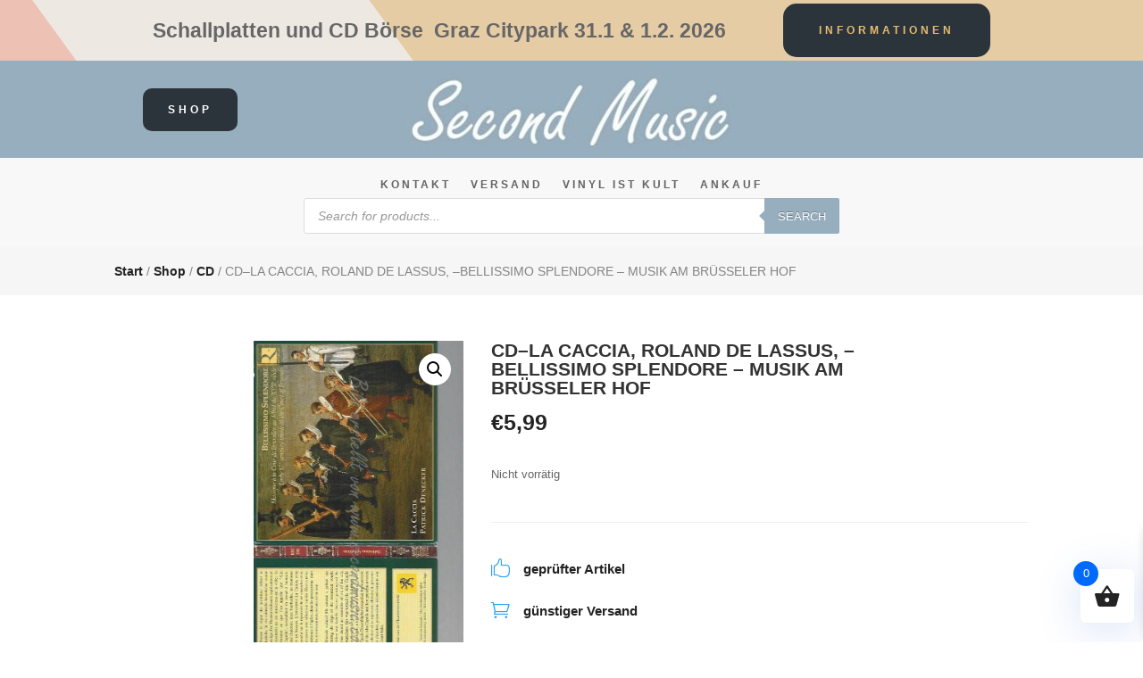

--- FILE ---
content_type: application/javascript; charset=utf-8
request_url: https://secondmusic.co.at/wp-content/cache/min/1/wp-content/themes/divi-ecommerce-pro1/js/cart-ajax.js?ver=1767621751
body_size: 153
content:
function divi_ecommerce_pro_update_cart_link_text(){jQuery.post(divi_ecommerce_pro.ajaxurl,{action:'divi_ecommerce_pro_get_cart_link_text'},function(response){jQuery('.dsdep-cart-contents .number').text(response)},'text')}